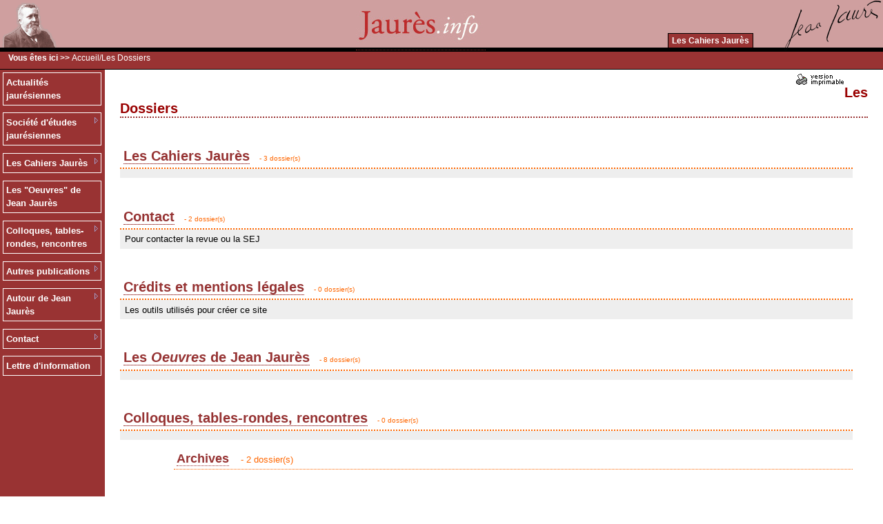

--- FILE ---
content_type: text/html
request_url: http://www.jaures.info/dossiers/index.php?PHPSESSID=22e85f47f2c8092e085817c19b67ac02
body_size: 3578
content:
 
 
<!DOCTYPE html PUBLIC "-//W3C//DTD XHTML 1.0 Strict//EN"
"http://www.w3.org/TR/xhtml1/DTD/xhtml1-strict.dtd">
<html xmlns="http://www.w3.org/1999/xhtml" lang="fr" xml:lang="fr">
<head>
<title>Jaures.info | Les articles - Société d'études jauresiennes</title>
<meta name="Description" content=" - , Les Cahiers Jaurès, Contact, Crédits et mentions légales, Les <i>Oeuvres</i> de Jean Jaurès, Archives, , Audio et Video, Divers, Hommages et images, , Discours de Jaurès, Articles de Jaurès, Crédits et mentions légales, Etudes jaurésiennes, Les parutions, Madeleine Rebérioux, Assemblées générales de la SEJ, Les manifestations éditées ou diffusées par la SEJ, Actualité éditoriale jaurésienne, Discours et interventions sur Jaurès" />
<meta http-equiv="Content-Type" content="text/html; charset=iso-8859-1" />
<meta http-equiv="Content-Type" content="text/html; charset=windows-1252" />
<meta name="Keywords" content="Jean Jaurès, jaurès, jaures, société d'études jaurésiennes, cahiers jaurès, bulletin de la société d'études jaurésiennes, rebérioux, socialisme, histoire du socialisme, marxisme, histoire sociale, candar, labrousse, jaurésien, social-démocratie, socialiste, socialismes, socialistes" />
<meta http-equiv="Content-Language" content="fr" />
<meta name="verify-v1" content="NLcbexbhKEw97daY05581COR4o/51s6CbBBKedO6HNA=" />
<meta name="robots" content="index,follow,all" />
<meta name="REVISIT-AFTER" content="1 days" />

<meta http-equiv="Content-Style-Type" content="text/CSS" />
<link type="text/css" rel="stylesheet" href="../templates/temp/special_skin.css" media="screen" title="style" />
<!-- feuilles de style de l'interface -->
 <link title="style" type="text/CSS" rel="stylesheet" href="../templates/temp/general.css" media="screen" />
<link type="text/CSS" rel="stylesheet" href="../templates/temp/dossiers.css" media="screen" title="style" />
<!-- ++++++++++++++++++++++++++++++++ -->

   <!-- ArtiMenu horizontal -->
   <style type="text/css">@import "../templates/temp/menuh.css";</style>
   <script type="text/javascript"><!--//--><![CDATA[//><!--
   sfHoverh = function() {
      var sfEls = document.getElementById("navigh").getElementsByTagName("LI");
      for (var i=0; i<sfEls.length; i++) {
         sfEls[i].onmouseover=function() {
   	      this.className+=" sfhover";
         }
         sfEls[i].onmouseout=function() {
            this.className=this.className.replace(new RegExp(" sfhover\\b"), "");
         }
      }
   }
   if (window.attachEvent) window.attachEvent("onload", sfHoverh);
   //--><!]]></script>
   <!--  fin ArtiMenu horizontal -->
   
   <!-- ArtiMenu vertical -->
   <style type="text/css">@import "../templates/temp/menuv.css";</style>
   <script type="text/javascript"><!--//--><![CDATA[//><!--
   sfHoverv = function() {
      var sfEls = document.getElementById("navigv").getElementsByTagName("LI");
      for (var i=0; i<sfEls.length; i++) {
         sfEls[i].onmouseover=function() {
   	      this.className+=" sfhover";
         }
         sfEls[i].onmouseout=function() {
            this.className=this.className.replace(new RegExp(" sfhover\\b"), "");
         }
      }
   }
   if (window.attachEvent) window.attachEvent("onload", sfHoverv);
   //--><!]]></script>
   <!-- fin ArtiMenu vertical -->
<script language="JavaScript" src="http://www.mai-68.fr/js/collapse_expand_single_item.js"></script>

</head>

<body topmargin="0" marginheight="0">


<div id="header">
<img src="../templates/temp/img/jaures-bandeau.gif" align="left" alt="accueil" />
<img src="../templates/temp/img/signaturejj.png" align="right" alt="accueil" />
  <div id="hh01">
	<center>
<a name="top"></a><a href="../?PHPSESSID=22e85f47f2c8092e085817c19b67ac02"><img src="../templates/temp/img/bandeau_jaures_info.jpg" alt="accueil" style="border: 0"/></a></center>
</div>
  <div id="hh02">
<ul id='navigh'>   
	<!-- menu horizontal automatique -->
	<li><a href='http://www.cahiers.jaures.info/sommaire.php?id=28'>Les Cahiers Jaurès</a>
</li>



	<!-- fin menu horizontal++++++++ -->

      </ul>
  </div>
</div>

<!-- fil ariane sur toutes les pages sauf accueil -->
  <div id="mentete">
  <div id="entete">
	<strong>Vous êtes ici >> </strong><a href="../?PHPSESSID=22e85f47f2c8092e085817c19b67ac02">Accueil</a>/Les Dossiers
  </div>
  <div id="entetepage">
	  </div>
 </div>
 <!-- fin fil ariane +++++++++++++++++++++++++++++ -->


<!-- menu gauche -->
 <div id="menugauche">

	<!-- mise en place du menu verticale automatique -->

	<!-- ArtiMenu vertical -->
	<div class="mg3">
		<ul id='navigv'>
		<li><a href='http://www.jaures.info/news/index.php'>Actualités jaurésiennes</a>
</li>
<li><a href='http://www.jaures.info/dossiers/' class='daddyv'>Société d'études jaurésiennes</a>
<ul>
<li><a href='http://www.jaures.info/dossiers/dossiers.php?val=9_presentation+sej'>Présentation de la SEJ</a></li><li><a href='http://www.jaures.info/dossiers/dossiers.php?val=6_pour+adherer+societe+etudes+jauresiennes'>Adhérer</a></li><li><a href='http://www.jaures.info/dossiers/cat.php?val=19_assemblees+generales+sej'>Assemblées générales de la SEJ</a></li></ul>
</li>
<li><a href='http://www.jaures.info/dossiers/cat.php?val=2_les+cahiers+jaures' class='daddyv'>Les Cahiers Jaurès</a>
<ul>
<li><a href='http://www.jaures.info/dossiers/dossiers.php?val=5_presentation'>Présentation</a></li><li><a href='http://www.jaures.info/dossiers/dossiers.php?val=7_achat+numero'>Achat au numéro</a></li><li><a href='http://www.jaures.info/dossiers/dossiers.php?val=8_abonnement+aux+cahiers+jaures'>Abonnement aux &quot;Cahiers Jaurès&quot;</a></li><li><a href='http://www.cahiers.jaures.info'>Consulter les sommaires</a></li></ul>
</li>
<li><a href='http://www.jaures.info/dossiers/dossiers.php?val=10_l+edition+des+oeuvres+jean+jaures'>Les &quot;Oeuvres&quot; de Jean Jaurès</a>
</li>
<li><a href='http://www.jaures.info/dossiers/cat.php?val=7_colloques+tables-rondes+rencontres' class='daddyv'>Colloques, tables-rondes, rencontres</a>
<ul>
<li><a href='http://www.jaures.info/dossiers/cat.php?val=18_2008'>Madeleine Rebérioux</a></li><li><a href='http://www.jaures.info/dossiers/cat.php?val=9_2007'>Archives des manifestations</a></li><li><a href='http://www.jaures.info/news/index.php?val=210_conference+24+novembre+jean+jaures+republique+religion+pour+humanisme+spirituel'>Conférence 24 novembre : Jean Jaurès: République et religion pour un humanisme spirituel</a></li></ul>
</li>
<li><a href='http://www.jaures.info/dossiers/cat.php?val=20_les+parutions' class='daddyv'>Autres publications</a>
<ul>
<li><a href='http://www.jaures.info/dossiers/dossiers.php?val=12_les+manifestations+editees+ou+diffusees+par+societe'>Les manifestations éditées ou diffusées par la Société </a></li><li><a href='http://www.jaures.info/dossiers/cat.php?val=22_actualite+editoriale+jauresienne'>Actualité éditoriale jaurésienne</a></li></ul>
</li>
<li><a href='http://www.jaures.info/dossiers/cat.php?val=10_autour+jean+jaures' class='daddyv'>Autour de Jean Jaurès</a>
<ul>
<li><a href='http://www.jaures.info/bibli/'>Bibliographie des articles de Jaurès</a></li><li><a href='http://www.jaures.info/dossiers/cat.php?val=10_autour+jean+jaures' class='daddyv'>Textes jaurésiens</a><ul>
<li><a href='http://www.jaures.info/dossiers/cat.php?val=12_discours+jaures'>Discours</a></li>
<li><a href='http://www.jaures.info/dossiers/cat.php?val=13_articles+jaures'>Articles</a></li>
</ul></li>
<li><a href='http://www.jaures.info/dossiers/cat.php?val=16_etudes+jauresiennes'>Etudes jaurésiennes</a></li><li><a href='http://www.jaures.info/dossiers/cat.php?val=24_audio+video'>Audio et Video</a></li><li><a href='http://www.jaures.info/dossiers/cat.php?val=25_divers'>Divers</a></li><li><a href='http://www.jaures.info/dossiers/cat.php?val=26_hommages+images'>Hommages et images</a></li><li><a href='http://www.jaures.info/dossiers/cat.php?val=27_discours+interventions+sur+jaures'>Discours et interventions sur Jaurès</a></li></ul>
</li>
<li><a href='http://www.jaures.info/dossiers/cat.php?val=3_contact' class='daddyv'>Contact</a>
<ul>
<li><a href='http://www.jaures.info/dossiers/dossiers.php?val=3_contacter+redaction+des+cahiers+jaures'>Contacter la rédaction des Cahiers Jaurès</a></li><li><a href='http://www.jaures.info/dossiers/dossiers.php?val=7_achat+numero'>Achat au numéro et abonnement</a></li></ul>
</li>
<li><a href='http://www.jaures.info/newsletter/'>Lettre d'information</a>
</li>



<br />
		</ul>
<br />
	</div>
 </div>

<!-- fin menu gauche -->


<!-- menu centre -->
 <div id="contenupage">

<form method="post" action="">
  <div id="imprime">
    <input type="image" alt="imprimer la page" src="../templates/temp/img/imp_mini.gif?PHPSESSID=22e85f47f2c8092e085817c19b67ac02" value="submit" name="impression" />
    <input type="hidden" name="imp" value="imprimer" />
  </div>
</form>
	<div id="coulcentre"> 

	<!-- centre de la page -->
	<!-- Pour chaque skin créé, ce code est obligatoire pour l'affichage du contenu -->

	<h1>Les Dossiers</h1>


<div class="Dos_cat">
<div class="Dos_cat_titre"> <h2><a href="cat.php?val=2_les+cahiers+jaures&amp;PHPSESSID=22e85f47f2c8092e085817c19b67ac02">Les Cahiers Jaurès</a></h2><span> - 3 dossier(s)</span></div>
<div class="Dos_cat_texte"> </div>

</div>

<div class="Dos_cat">
<div class="Dos_cat_titre"> <h2><a href="cat.php?val=3_contact&amp;PHPSESSID=22e85f47f2c8092e085817c19b67ac02">Contact</a></h2><span> - 2 dossier(s)</span></div>
<div class="Dos_cat_texte">Pour contacter la revue ou la SEJ</div>

</div>

<div class="Dos_cat">
<div class="Dos_cat_titre"> <h2><a href="cat.php?val=8_credits+mentions+legales&amp;PHPSESSID=22e85f47f2c8092e085817c19b67ac02">Crédits et mentions légales</a></h2><span> - 0 dossier(s)</span></div>
<div class="Dos_cat_texte">Les outils utilisés pour créer ce site</div>

</div>

<div class="Dos_cat">
<div class="Dos_cat_titre"> <h2><a href="cat.php?val=6_les+oeuvres+jean+jaures&amp;PHPSESSID=22e85f47f2c8092e085817c19b67ac02">Les <i>Oeuvres</i> de Jean Jaurès</a></h2><span> - 8 dossier(s)</span></div>
<div class="Dos_cat_texte"> </div>

</div>

<div class="Dos_cat">
<div class="Dos_cat_titre"> <h2><a href="cat.php?val=7_colloques+tables-rondes+rencontres&amp;PHPSESSID=22e85f47f2c8092e085817c19b67ac02">Colloques, tables-rondes, rencontres</a></h2><span> - 0 dossier(s)</span></div>
<div class="Dos_cat_texte"> </div>

<div class="Dos_sscat">
<div class="Dos_sscat_titre"> <h3><a href="cat.php?val=9_archives&amp;PHPSESSID=22e85f47f2c8092e085817c19b67ac02">Archives</a></h3><span> - 2 dossier(s)</span></div>
<div class="Dos_sscat_texte"> </div>
</div>
</div>

<div class="Dos_cat">
<div class="Dos_cat_titre"> <h2><a href="cat.php?val=10_autour+jean+jaures&amp;PHPSESSID=22e85f47f2c8092e085817c19b67ac02">Autour de Jean Jaurès</a></h2><span> - 0 dossier(s)</span></div>
<div class="Dos_cat_texte"> </div>

<div class="Dos_sscat">
<div class="Dos_sscat_titre"> <h3><a href="cat.php?val=24_audio+video&amp;PHPSESSID=22e85f47f2c8092e085817c19b67ac02">Audio et Video</a></h3><span> - 3 dossier(s)</span></div>
<div class="Dos_sscat_texte"> </div>
</div>
<div class="Dos_sscat">
<div class="Dos_sscat_titre"> <h3><a href="cat.php?val=25_divers&amp;PHPSESSID=22e85f47f2c8092e085817c19b67ac02">Divers</a></h3><span> - 1 dossier(s)</span></div>
<div class="Dos_sscat_texte"> </div>
</div>
<div class="Dos_sscat">
<div class="Dos_sscat_titre"> <h3><a href="cat.php?val=26_hommages+images&amp;PHPSESSID=22e85f47f2c8092e085817c19b67ac02">Hommages et images</a></h3><span> - 1 dossier(s)</span></div>
<div class="Dos_sscat_texte"> </div>
</div>
</div>

<div class="Dos_cat">
<div class="Dos_cat_titre"> <h2><a href="cat.php?val=12_discours+jaures&amp;PHPSESSID=22e85f47f2c8092e085817c19b67ac02">Discours de Jaurès</a></h2><span> - 3 dossier(s)</span></div>
<div class="Dos_cat_texte"> </div>

</div>

<div class="Dos_cat">
<div class="Dos_cat_titre"> <h2><a href="cat.php?val=13_articles+jaures&amp;PHPSESSID=22e85f47f2c8092e085817c19b67ac02">Articles de Jaurès</a></h2><span> - 7 dossier(s)</span></div>
<div class="Dos_cat_texte"> </div>

</div>

<div class="Dos_cat">
<div class="Dos_cat_titre"> <h2><a href="cat.php?val=15_credits+mentions+legales&amp;PHPSESSID=22e85f47f2c8092e085817c19b67ac02">Crédits et mentions légales</a></h2><span> - 2 dossier(s)</span></div>
<div class="Dos_cat_texte"> </div>

</div>

<div class="Dos_cat">
<div class="Dos_cat_titre"> <h2><a href="cat.php?val=16_etudes+jauresiennes&amp;PHPSESSID=22e85f47f2c8092e085817c19b67ac02">Etudes jaurésiennes</a></h2><span> - 15 dossier(s)</span></div>
<div class="Dos_cat_texte"> </div>

</div>

<div class="Dos_cat">
<div class="Dos_cat_titre"> <h2><a href="cat.php?val=20_les+parutions&amp;PHPSESSID=22e85f47f2c8092e085817c19b67ac02">Les parutions</a></h2><span> - 0 dossier(s)</span></div>
<div class="Dos_cat_texte">L'actualit? ?ditoriale autour de Jaur</div>

</div>

<div class="Dos_cat">
<div class="Dos_cat_titre"> <h2><a href="cat.php?val=18_madeleine+reberioux&amp;PHPSESSID=22e85f47f2c8092e085817c19b67ac02">Madeleine Rebérioux</a></h2><span> - 4 dossier(s)</span></div>
<div class="Dos_cat_texte"> </div>

</div>

<div class="Dos_cat">
<div class="Dos_cat_titre"> <h2><a href="cat.php?val=19_assemblees+generales+sej&amp;PHPSESSID=22e85f47f2c8092e085817c19b67ac02">Assemblées générales de la SEJ</a></h2><span> - 17 dossier(s)</span></div>
<div class="Dos_cat_texte"> </div>

</div>

<div class="Dos_cat">
<div class="Dos_cat_titre"> <h2><a href="cat.php?val=21_les+manifestations+editees+ou+diffusees+par+sej&amp;PHPSESSID=22e85f47f2c8092e085817c19b67ac02">Les manifestations éditées ou diffusées par la SEJ</a></h2><span> - 1 dossier(s)</span></div>
<div class="Dos_cat_texte"> </div>

</div>

<div class="Dos_cat">
<div class="Dos_cat_titre"> <h2><a href="cat.php?val=22_actualite+editoriale+jauresienne&amp;PHPSESSID=22e85f47f2c8092e085817c19b67ac02">Actualité éditoriale jaurésienne</a></h2><span> - 2 dossier(s)</span></div>
<div class="Dos_cat_texte"> </div>

</div>

<div class="Dos_cat">
<div class="Dos_cat_titre"> <h2><a href="cat.php?val=27_discours+interventions+sur+jaures&amp;PHPSESSID=22e85f47f2c8092e085817c19b67ac02">Discours et interventions sur Jaurès</a></h2><span> - 3 dossier(s)</span></div>
<div class="Dos_cat_texte"> </div>

</div>


 
	<!-- fin centre de la page -->


	</div> 
 </div>
<!-- fin menu centre -->


<div id="footer"> 
	<ul><li><a href="/admin/?PHPSESSID=22e85f47f2c8092e085817c19b67ac02" title="Acc&egrave;s r&eacute;serv&eacute; !">Rédacteurs</a></li><li><a href="#top">Haut de page</a></li><li><a href="../plan/?PHPSESSID=22e85f47f2c8092e085817c19b67ac02">Plan du site</a></li><li><a href="/dossiers/dossiers.php?val=17_credits&amp;PHPSESSID=22e85f47f2c8092e085817c19b67ac02">Crédits</a></li></ul>  
</div> 
<!-- phpmyvisites -->
<a href="http://www.phpmyvisites.us/" title="phpMyVisites | Open source web analytics"
onclick="window.open(this.href);return(false);"><script type="text/javascript">
<!--
var a_vars = Array();
var pagename = document.title;

var phpmyvisitesSite = 1;
var phpmyvisitesURL = "http://www.jaures.info/phpmyvisites/phpmyvisites.php";
//-->
</script>
<script language="javascript" src="http://www.jaures.info/phpmyvisites/phpmyvisites.js" type="text/javascript"></script>
<object><noscript><p>phpMyVisites | Open source web analytics
<img src="http://www.jaures.info/phpmyvisites/phpmyvisites.php" alt="Statistics" style="border:0" />
</p></noscript></object></a>
<!-- /phpmyvisites -->

<!-- copyright Artiphp, merci de respecter notre travail en laissant notre signature -->
<div id="copyright">&copy; 2007 - Société d'études jaurésiennes.</div>
<!-- Fin copyright +++++++++++++++++++++++++++++++++++++++++++++++++++++++++++++++++ -->

</body>
</html>



--- FILE ---
content_type: text/css
request_url: http://www.jaures.info/templates/temp/dossiers.css
body_size: 1255
content:
h1 {color:#990000;font-weight:bold;font-size:20px;margin:0;padding:0; border-bottom: 2px dotted #993333;}
h2 {color:#993333;font-weight:bold;font-size:15px;margin:0;padding:0; border-bottom : 1px solid #CC9999;}
h5 {color:#993333;font-weight:bold;font-size:18px;margin:0;padding:0}


/* Categories (index.php) */
/* ---------------------- */

DIV.Dos_cat {width:98%}
  DIV.Dos_cat_titre {
	margin-top:3em; 
	border-bottom:#FF6600 2px dotted; 
	padding:0.4em
  }
	DIV.Dos_cat_titre img {float:left; margin:-15px 1em 0 0; border:#666666 1px solid}
	DIV.Dos_cat_titre h2 {display:inline;font-size:1.5em}
	DIV.Dos_cat_titre span {font-size:0.8em;color:#FF6600;padding-left:1em}	

  DIV.Dos_cat_texte {background:#eee;margin-bottom:5px; padding:0.5em}

  DIV.Dos_sscat {margin-top:1em}
  DIV.Dos_sscat_titre {margin-left:6em; padding:0.3em; border-bottom:#FF6600 1px dotted}
	DIV.Dos_sscat_titre img {float:left;margin-right:1em}
  	DIV.Dos_sscat_titre h3 {display:inline;font-size:1.4em}
  	DIV.Dos_sscat_titre span {padding-left:1em;color:#FF6600}

  DIV.Dos_sscat_texte {margin-left:6em; margin-bottom:2em; padding:0.2em}


 /* affichage deux colonnes */
 DIV.doscatcol1 {position:relative; float:left; width:47%; padding:6}
 DIV.doscatcol2 {position:relative; width:47%; float:right; padding:6}


/* ----------------------------------- */
/* les dossiers dans une cat (cat.php) */
/* ----------------------------------- */

 DIV.Dos_catphp {width:98%; margin-top:2em}
	DIV.Dos_catphp_titre A {color: #993333; text-decoration: none; border: 0;}
	DIV.Dos_catphp_titre A:hover {color: #B22222; text-decoration: none; border: 0;}
	DIV.Dos_catphp_titre img {float:left;margin-right:1em}
	DIV.Dos_catphp_titre h2 {font-size:16px;display:inline}
	DIV.Dos_catphp_titre SPAN {padding-left:2em;color:#FFFFFF;font-size:0.8em}

 DIV.Dos_catphp_texte{background:#eee;margin-top:0.2em;border-top:1px solid #FF6600;padding: 12px}


 /* affichage des souscatégories */
 DIV.Dos_catphp_sscat {background:#eee;width:98%; margin-top:2em;border-top:1px solid #999;border-bottom:1px solid #999;padding:0.4em 0 0.4em 0}
	DIV.Dos_catphp_sscat span {font-size:1.5em;font-weight:bold;padding-left:1em}
	DIV.Dos_catphp_sscat ul {list-style-type:none; margin:1em 0 1em 0; padding:0 0 0 2.5em}
	DIV.Dos_catphp_sscat li {margin:0.5em;background:url(xxl/dossier.gif) no-repeat;padding-left:2em}
	DIV.Dos_catphp_sscat A  { color: #a52a2a; font-weight: bold; font-size: 1.2em; background-color: #fff }

 /* class supplémentaire pour présentation deux colonnes */
 DIV.doscol1 {position:relative; float :left; width:47%; padding:6}
 DIV.doscol2 {position:relative; width:47%; float:right; padding:6}


/* -------------------------------------------------- */
/* Dossier specifique (dossiers.php, commentaire.php) */
/* -------------------------------------------------- */

 DIV.dossier   { margin-top: 15px; padding: 15px; border: solid 1px #a9a9a9; width: 96% }
	DIV.titre SPAN  { color: #ffffff; font-size: 2px; text-align: right; display: block; }

  DIV.chapo   { font-style: ; font-weight: bold; font-size: 1.1em; text-align: right; margin-top: 0.5em; padding-bottom: 0.5em }
	DIV.chapo img {float:left;padding-right:2em}
  DIV.texte  { color: #000; font-size: 13px; margin: 0.5em 0 1em; border-top: dotted #fff; text-align: justify; }
/* lien par défaut */
.texte A   { color: #993333; border-bottom: 1px dotted #993333; text-decoration: none; }
.texte A:hover    { color: #b22222; border: 0px; text-decoration: none; }


  DIV.suite {border-top:1px solid #FF6600;font-weight:bold;font-size:1.5em;padding-top:0.5em}
	DIV.suite A {padding-left:2em;font-weight:normal;font-size:0.7em;}
	DIV.suite A:before {content:"\0020 \0020 \0020 \00BB \0020"; color:#FF6600;}

  DIV.debut_suite {text-align:center;border-top:1px solid #FF6600;font-weight:bold;padding-top:0.5em}

  DIV.auteur {margin-top:3em;text-align:right;font-weight:bold;border-top:1px solid #999;border-bottom:1px solid #999;padding:0.4em 0 0.4em 0}

  DIV.commentaire {margin-top:1em; border-top:2px dotted #FF6600; text-align:center; padding:0.5em 0 0.2em 0; font-weight:bold}
	DIV.commentaire A {color:#FF6600}
  DIV.commentaire_login {text-align:left;font-weight:bold;border-bottom:1px solid #FF6600}

  DIV.commentaire_texte {text-align:left;padding:1em;margin-bottom:2em;background:#eee}

--- FILE ---
content_type: application/javascript
request_url: http://www.mai-68.fr/js/collapse_expand_single_item.js
body_size: 934
content:
/*collapse expand single item
by Leo Charre & Jesse Fergusson
Internet Connection  2004 2005 ©
www.internetconnection.net


Usage:

place this in your HEAD tags:

	<script language="JavaScript" src="../js/collapse_expand_single_item.js"></script>

Place this in your HTML

	<img src="/IMAGESDIR/u.gif" name="imgfirst" width="9" height="9" border="0" >
	<a  href="#first" onClick="shoh('first');" >Customer Support</a>

	<div style="display: none;" id="first" >
			
			With its friendly solutions-oriented 
			approach, our timely and knowledgeable Technical Support Staff are 
			completely at your disposal. Our Support Technicians are highly 
			trained on the inner workings of the Internet and its associated 
			technologies. Combined with effective troubleshooting techniques, 
			we can quickly identify and resolve technical issues whether they 
			are on our end or on the client end. 		      
	
	</div>


WHEREINPATH is where you are storing this script on your account
IMAGESDIR is where on your acoount you are storing the icons for (expanded collapsed)

*/

imgout=new Image(9,9);
imgin=new Image(9,9);

/////////////////BEGIN USER EDITABLE///////////////////////////////
	imgout.src="u.GIF";
	imgin.src="d.gif";
///////////////END USER EDITABLE///////////////////////////////////

//this switches expand collapse icons
function filter(imagename,objectsrc){
	if (document.images){
		document.images[imagename].src=eval(objectsrc+".src");
	}
}

//show OR hide funtion depends on if element is shown or hidden
function shoh(id) { 
	
	if (document.getElementById) { // DOM3 = IE5, NS6
		if (document.getElementById(id).style.display == "none"){
			document.getElementById(id).style.display = 'block';
			filter(("img"+id),'imgin');			
		} else {
			filter(("img"+id),'imgout');
			document.getElementById(id).style.display = 'none';			
		}	
	} else { 
		if (document.layers) {	
			if (document.id.display == "none"){
				document.id.display = 'block';
				filter(("img"+id),'imgin');
			} else {
				filter(("img"+id),'imgout');	
				document.id.display = 'none';
			}
		} else {
			if (document.all.id.style.visibility == "none"){
				document.all.id.style.display = 'block';
			} else {
				filter(("img"+id),'imgout');
				document.all.id.style.display = 'none';
			}
		}
	}
}